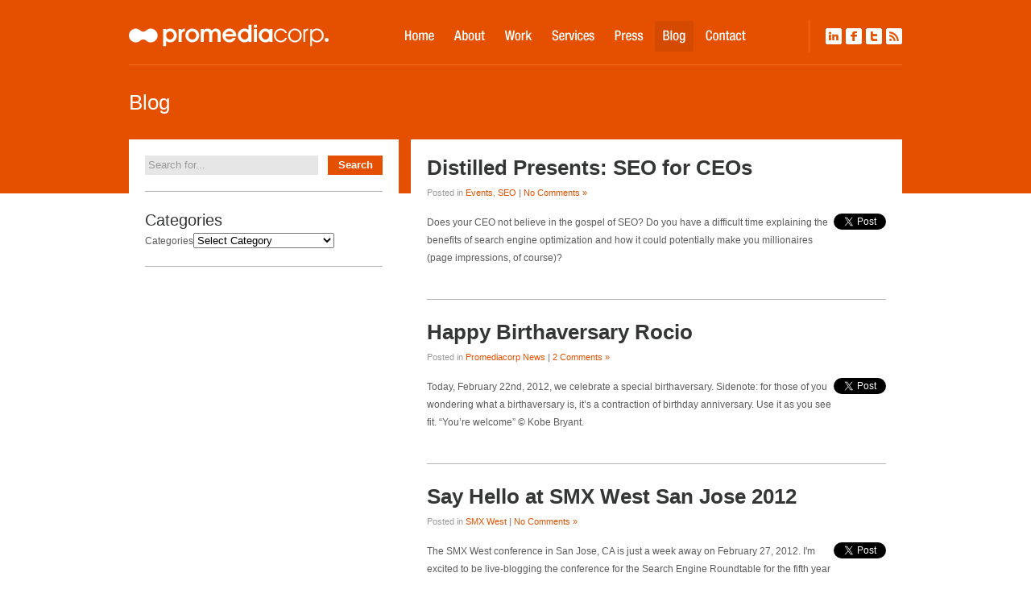

--- FILE ---
content_type: text/html; charset=UTF-8
request_url: https://promediacorp.com/blog/page/4/
body_size: 9802
content:
<!DOCTYPE html> 
<html>

<head>
<meta http-equiv="Content-Type" content="text/html; charset=iso-8859-1">
<meta name="viewport" content="width=device-width; initial-scale=1.0; maximum-scale=1.0;">
<meta name="msvalidate.01" content="38820BE681FD910F6A331FA7ECDF116D" />



<title>
	Promediacorp Blog	|
	Promediacorp 
	 	
</title>
<!-- OPEN GRAPH -->
<meta property="fb:app_id" content="162855587094124" />
<!--<meta property="og:image" content="" />-->

<meta name="generator" content="WordPress 5.4.18" /> <!-- leave this for stats -->

<link rel="stylesheet" href="https://promediacorp.com/wp-content/themes/promediacorp/css/reset.css" type="text/css" media="screen, projection" />
<link rel="stylesheet" href="https://promediacorp.com/wp-content/themes/promediacorp/style.css" type="text/css" media="screen, projection" />
<link rel="stylesheet" type="text/css" href="https://promediacorp.com/wp-content/themes/promediacorp/css/main_750.css" media="only screen and (max-width: 959px)" />
<link rel="stylesheet" type="text/css" href="https://promediacorp.com/wp-content/themes/promediacorp/css/main_600.css" media="only screen and (max-width: 749px)" />
<link rel="stylesheet" type="text/css" href="https://promediacorp.com/wp-content/themes/promediacorp/css/main_480.css" media="only screen and (max-width: 599px)" />
<link rel="stylesheet" type="text/css" href="https://promediacorp.com/wp-content/themes/promediacorp/css/main_320.css" media="only screen and (max-width: 469px)" />

<style type="text/css">
	div, img, a { behavior: url(https://promediacorp.com/wp-content/themes/promediacorp/includes/iepngfix.htc) }
</style> 

<link rel="alternate" type="application/rss+xml" title="RSS 2.0" href="https://promediacorp.com/feed/" />
<link rel="alternate" type="text/xml" title="RSS .92" href="https://promediacorp.com/feed/rss/" />
<link rel="alternate" type="application/atom+xml" title="Atom 0.3" href="https://promediacorp.com/feed/atom/" />
<link rel="pingback" href="https://promediacorp.com/xmlrpc.php" />
<link rel="icon" href="https://promediacorp.com/wp-content/themes/promediacorp/favicon.ico" type="image/x-icon" />


<!-- This site is optimized with the Yoast SEO plugin v5.0.2 - https://yoast.com/wordpress/plugins/seo/ -->
<meta name="description" content="Read about upcoming industry events and interesting thoughts on search on the Promediacorp Blog."/>
<link rel="canonical" href="https://promediacorp.com/blog/page/4/" />
<link rel="prev" href="https://promediacorp.com/blog/page/3/" />
<link rel="next" href="https://promediacorp.com/blog/page/5/" />
<meta property="og:locale" content="en_US" />
<meta property="og:type" content="website" />
<meta property="og:title" content="Promediacorp Blog" />
<meta property="og:description" content="Read about upcoming industry events and interesting thoughts on search on the Promediacorp Blog." />
<meta property="og:url" content="https://promediacorp.com/blog/page/4/" />
<meta property="og:site_name" content="Promediacorp" />
<meta name="twitter:card" content="summary" />
<meta name="twitter:description" content="Read about upcoming industry events and interesting thoughts on search on the Promediacorp Blog." />
<meta name="twitter:title" content="Promediacorp Blog" />
<!-- / Yoast SEO plugin. -->

<link rel='dns-prefetch' href='//s.w.org' />
		<script type="text/javascript">
			window._wpemojiSettings = {"baseUrl":"https:\/\/s.w.org\/images\/core\/emoji\/12.0.0-1\/72x72\/","ext":".png","svgUrl":"https:\/\/s.w.org\/images\/core\/emoji\/12.0.0-1\/svg\/","svgExt":".svg","source":{"concatemoji":"https:\/\/promediacorp.com\/wp-includes\/js\/wp-emoji-release.min.js?ver=5.4.18"}};
			/*! This file is auto-generated */
			!function(e,a,t){var n,r,o,i=a.createElement("canvas"),p=i.getContext&&i.getContext("2d");function s(e,t){var a=String.fromCharCode;p.clearRect(0,0,i.width,i.height),p.fillText(a.apply(this,e),0,0);e=i.toDataURL();return p.clearRect(0,0,i.width,i.height),p.fillText(a.apply(this,t),0,0),e===i.toDataURL()}function c(e){var t=a.createElement("script");t.src=e,t.defer=t.type="text/javascript",a.getElementsByTagName("head")[0].appendChild(t)}for(o=Array("flag","emoji"),t.supports={everything:!0,everythingExceptFlag:!0},r=0;r<o.length;r++)t.supports[o[r]]=function(e){if(!p||!p.fillText)return!1;switch(p.textBaseline="top",p.font="600 32px Arial",e){case"flag":return s([127987,65039,8205,9895,65039],[127987,65039,8203,9895,65039])?!1:!s([55356,56826,55356,56819],[55356,56826,8203,55356,56819])&&!s([55356,57332,56128,56423,56128,56418,56128,56421,56128,56430,56128,56423,56128,56447],[55356,57332,8203,56128,56423,8203,56128,56418,8203,56128,56421,8203,56128,56430,8203,56128,56423,8203,56128,56447]);case"emoji":return!s([55357,56424,55356,57342,8205,55358,56605,8205,55357,56424,55356,57340],[55357,56424,55356,57342,8203,55358,56605,8203,55357,56424,55356,57340])}return!1}(o[r]),t.supports.everything=t.supports.everything&&t.supports[o[r]],"flag"!==o[r]&&(t.supports.everythingExceptFlag=t.supports.everythingExceptFlag&&t.supports[o[r]]);t.supports.everythingExceptFlag=t.supports.everythingExceptFlag&&!t.supports.flag,t.DOMReady=!1,t.readyCallback=function(){t.DOMReady=!0},t.supports.everything||(n=function(){t.readyCallback()},a.addEventListener?(a.addEventListener("DOMContentLoaded",n,!1),e.addEventListener("load",n,!1)):(e.attachEvent("onload",n),a.attachEvent("onreadystatechange",function(){"complete"===a.readyState&&t.readyCallback()})),(n=t.source||{}).concatemoji?c(n.concatemoji):n.wpemoji&&n.twemoji&&(c(n.twemoji),c(n.wpemoji)))}(window,document,window._wpemojiSettings);
		</script>
		<style type="text/css">
img.wp-smiley,
img.emoji {
	display: inline !important;
	border: none !important;
	box-shadow: none !important;
	height: 1em !important;
	width: 1em !important;
	margin: 0 .07em !important;
	vertical-align: -0.1em !important;
	background: none !important;
	padding: 0 !important;
}
</style>
	<link rel='stylesheet' id='wp-block-library-css'  href='https://promediacorp.com/wp-includes/css/dist/block-library/style.min.css?ver=5.4.18' type='text/css' media='all' />
<link rel='stylesheet' id='tablepress-default-css'  href='https://promediacorp.com/wp-content/plugins/tablepress/css/default.min.css?ver=1.8' type='text/css' media='all' />
<script type='text/javascript' src='https://promediacorp.com/wp-includes/js/jquery/jquery.js?ver=1.12.4-wp'></script>
<script type='text/javascript' src='https://promediacorp.com/wp-includes/js/jquery/jquery-migrate.min.js?ver=1.4.1'></script>
<script type='text/javascript' src='https://promediacorp.com/wp-content/themes/promediacorp/js/jquery.mediaqueries.js?ver=5.4.18'></script>
<script type='text/javascript' src='https://promediacorp.com/wp-content/themes/promediacorp/js/jquery.cycle2.js?ver=5.4.18'></script>
<script type='text/javascript' src='https://promediacorp.com/wp-content/themes/promediacorp/js/jquery.swfobject.js?ver=5.4.18'></script>
<link rel='https://api.w.org/' href='https://promediacorp.com/wp-json/' />
<link rel="EditURI" type="application/rsd+xml" title="RSD" href="https://promediacorp.com/xmlrpc.php?rsd" />
<link rel="wlwmanifest" type="application/wlwmanifest+xml" href="https://promediacorp.com/wp-includes/wlwmanifest.xml" /> 
<meta name="generator" content="WordPress 5.4.18" />
<!-- Start Drift By WP-Plugin: Drift -->
<!-- Start of Async Drift Code -->
<script>
!function() {
  var t;
  if (t = window.driftt = window.drift = window.driftt || [], !t.init) return t.invoked ? void (window.console && console.error && console.error("Drift snippet included twice.")) : (t.invoked = !0, 
  t.methods = [ "identify", "config", "track", "reset", "debug", "show", "ping", "page", "hide", "off", "on" ], 
  t.factory = function(e) {
    return function() {
      var n;
      return n = Array.prototype.slice.call(arguments), n.unshift(e), t.push(n), t;
    };
  }, t.methods.forEach(function(e) {
    t[e] = t.factory(e);
  }), t.load = function(t) {
    var e, n, o, i;
    e = 3e5, i = Math.ceil(new Date() / e) * e, o = document.createElement("script"), 
    o.type = "text/javascript", o.async = !0, o.crossorigin = "anonymous", o.src = "https://js.driftt.com/include/" + i + "/" + t + ".js", 
    n = document.getElementsByTagName("script")[0], n.parentNode.insertBefore(o, n);
  });
}();
drift.SNIPPET_VERSION = '0.3.1';
drift.load('x5wk7t39pwxk');
</script>
<!-- End of Async Drift Code --><!-- end: Drift Code. -->

<!-- Facebook Open Graph protocol plugin NEEDS an admin or app ID to work, please visit the plugin settings page! -->

<script src="https://www.google.com/recaptcha/api.js" async defer></script>

<script type="text/javascript" charset="utf-8">
	jQuery(window).bind("load", function()
	{
		init_slideshow()
	})
	
	init_slideshow = function()
	{
		jQuery('#home_slides').cycle({
			fx:'fade',
			timeout:9000,
			pager:'#slide_navigation',
			after:update_slide_caption,
			before:fade_slide_caption
		})
var nativeWidth = 960; 
var nativeHeight = 335; 
var ratio = nativeWidth/nativeHeight; 
 
var containerWidth2 = jQuery('#home_slideshow').width(); 
var containerHeight2 = containerWidth2/ratio; 
jQuery('#home_slideshow').height(containerHeight2); 
 
//resize flash movie
jQuery(window).bind("ready resize", function(){ 
    containerWidth2 = jQuery('#home_slideshow').width(); 
    containerHeight2 = containerWidth2/ratio; 
    jQuery('#home_slideshow').height(containerHeight2);
});
	}
	
	fade_slide_caption = function(next, previous)
	{
		caption_container = jQuery('#project_caption')
		caption_container.fadeOut('fast')
	}
	
	update_slide_caption = function(next, previous)
	{
		caption_container = jQuery('#project_caption')
		caption = jQuery('span.slide_caption', previous)
		caption_container.fadeIn('fast')
		caption_container.html(caption.html())
	}


	</script>
<meta name="google-site-verification" content="Xc7GDRfrugHGZ834gHJ5LB-iMu6WEBb2I499cW0ldUM" />
<script type="text/javascript" src="https://apis.google.com/js/plusone.js"></script>
<script src="https://www.google.com/recaptcha/api.js" async defer></script>

</head>
<body>
<div id="fb-root"></div>
<script>(function(d, s, id) {
  var js, fjs = d.getElementsByTagName(s)[0];
  if (d.getElementById(id)) return;
  js = d.createElement(s); js.id = id;
  js.src = "//connect.facebook.net/en_US/all.js#xfbml=1";
  fjs.parentNode.insertBefore(js, fjs);
}(document, 'script', 'facebook-jssdk'));</script>


<div id="fb-root"></div> 
<script language="Javascript" type="text/javascript"> 
window.fbAsyncInit = function() {
    FB.init({appId: '162855587094124', status: true, cookie: true,
             xfbml: true});
};
  (function() {
    var e = document.createElement('script'); e.async = true;
    e.src = document.location.protocol +
      '//connect.facebook.net/en_US/all.js';
    document.getElementById('fb-root').appendChild(e);
}()); 

//Analytics
  var _gaq = _gaq || [];
  _gaq.push(['_setAccount', 'UA-10828344-1']);
  _gaq.push(['_setDomainName', '.promediacorp.com']);
  _gaq.push(['_trackPageview']);

  (function() {
    var ga = document.createElement('script'); ga.type = 'text/javascript'; ga.async = true;
    ga.src = ('https:' == document.location.protocol ? 'https://ssl' : 'http://www') + '.google-analytics.com/ga.js';
    var s = document.getElementsByTagName('script')[0]; s.parentNode.insertBefore(ga, s);
  })();
  
//Event Tracking function
function trackEvent(cat, action, label)  {
	_gaq.push(['_trackEvent', cat, action, label]);
	//alert(cat + ' ' + action + ' ' + label);
}

</script>
<script type="text/javascript" src="https://analytics-api-samples.googlecode.com/svn/trunk/src/tracking/javascript/v5/social/ga_social_tracking.js"></script>
<script type="text/javascript">_ga.trackFacebook();</script>
		<div class="bg_subpage"></div>
	<div class="container">
  <!-- Content -->
  <div class="content">
    <!-- Header -->
    <div class="header">
      <div class="header_logo"><a href="http://promediacorp.com/"><img src="https://promediacorp.com/wp-content/themes/promediacorp/images/logo.png" alt="Promediacorp." border="0"></a></div>
      <div class="header_menu">
	  	        <ul>
          <li><a href="http://promediacorp.com/"><div class="menuitem menu_home">Home</div></a></li>
          <li><a href="https://promediacorp.com/about/"><div class="menuitem menu_about">About</div></a></li>
          <li><a href="https://promediacorp.com/work/"><div class="menuitem menu_work">Clients</div></a></li>
          <li><a href="https://promediacorp.com/services/"><div class="menuitem menu_services">Services</div></a></li>
          <li><a href="https://promediacorp.com/press/"><div class="menuitem menu_press">Press</div>
            </a></li>
          <li><a href="https://promediacorp.com/blog/"><div class="menuitem menu_blog menu_blog_selected">Blog</div></a></li>
          <li><a href="https://promediacorp.com/contact/"><div class="menuitem menu_contact">Contact</div></a></li>
        </ul>
      </div>
      <div class="header_social"> <a href="https://www.linkedin.com/companies/promediacorp" target="_blank"><img src="https://promediacorp.com/wp-content/themes/promediacorp/images/icon_linkedin.png" alt="LinkedIn" width="20" height="20" border="0" class="icon_spacer"></a><a href="https://www.facebook.com/promediacorp" target="_blank"><img src="https://promediacorp.com/wp-content/themes/promediacorp/images/icon_facebook.png" alt="Facebook" width="20" height="20" border="0" class="icon_spacer"></a><a href="https://twitter.com/promediacorp" target="_blank"><img src="https://promediacorp.com/wp-content/themes/promediacorp/images/icon_twitter.png" alt="Twitter" width="20" height="20" border="0" class="icon_spacer"></a><a href="https://www.promediacorp.com/feed/" rel="nofollow"><img src="https://promediacorp.com/wp-content/themes/promediacorp/images/icon_rss.png" alt="RSS" width="20" height="20" border="0"></a> </div>
    </div>
    <!-- End Header -->	
		<!-- Sub Page Header -->
		<div class="subpageheader cleared">

			<div class="subpagetitle">Blog</div> <!-- end subpagetitle -->
		
			<div class="subpagespacer cleared"></div> <!-- end subpagespacer -->
			
		</div> <!-- end subpageheader -->
			 
		<!-- Sub Page Body -->    	
		<div class="main_body">

			<!-- Column Right-->
			<div class="column_right">			
	
								
											
					<div class="subpage_module post " id="post-3134"> <!-- Option1 -->						
						<h2 class="submodtitle"><a href="https://promediacorp.com/2012/03/distilled-presents-seo-for-ceos/" rel="bookmark" title="Permanent Link to Distilled Presents: SEO for CEOs">Distilled Presents: SEO for CEOs</a></h2>						
						<div class="postmetadata"><span class="p-date"></span> Posted in <a href="https://promediacorp.com/category/events/" rel="category tag">Events</a>, <a href="https://promediacorp.com/category/seo/" rel="category tag">SEO</a> <strong>|</strong>   <a href="https://promediacorp.com/2012/03/distilled-presents-seo-for-ceos/#respond">No Comments &#187;</a></div>
						<p style="margin-bottom: 0.36em; float: right;"><a href="https://twitter.com/share" class="twitter-share-button" data-url="https://promediacorp.com/2012/03/distilled-presents-seo-for-ceos/" data-text="Distilled Presents: SEO for CEOs" data-count="vertical" data-via="promediacorp" data-related=":Author">Tweet</a><script type="text/javascript" src="https://platform.twitter.com/widgets.js"></script>
</p>
						
						<div class="submodtxtblock cleared">
							<p>Does your CEO not believe in the gospel of SEO? Do you have a difficult time explaining the benefits of search engine optimization and how it could potentially make you millionaires (page impressions, of course)?</p>
						</div> <!-- end submodtxtblock -->
						<div class="hr_spacer"></div>
					</div> <!-- end subpage_module -->
			
											
					<div class="subpage_module post " id="post-3092"> <!-- Option1 -->						
						<h2 class="submodtitle"><a href="https://promediacorp.com/2012/02/happy-birthaversary-rocio/" rel="bookmark" title="Permanent Link to Happy Birthaversary Rocio">Happy Birthaversary Rocio</a></h2>						
						<div class="postmetadata"><span class="p-date"></span> Posted in <a href="https://promediacorp.com/category/promediacorp-news/" rel="category tag">Promediacorp News</a> <strong>|</strong>   <a href="https://promediacorp.com/2012/02/happy-birthaversary-rocio/#comments">2 Comments &#187;</a></div>
						<p style="margin-bottom: 0.36em; float: right;"><a href="https://twitter.com/share" class="twitter-share-button" data-url="https://promediacorp.com/2012/02/happy-birthaversary-rocio/" data-text="Happy Birthaversary Rocio" data-count="vertical" data-via="promediacorp" data-related=":Author">Tweet</a><script type="text/javascript" src="https://platform.twitter.com/widgets.js"></script>
</p>
						
						<div class="submodtxtblock cleared">
							<p>Today, February 22nd, 2012, we celebrate a special birthaversary. Sidenote: for those of you wondering what a birthaversary is, it&#8217;s a contraction of birthday anniversary. Use it as you see fit. &#8220;You&#8217;re welcome&#8221; © Kobe Bryant.</p>
						</div> <!-- end submodtxtblock -->
						<div class="hr_spacer"></div>
					</div> <!-- end subpage_module -->
			
											
					<div class="subpage_module post " id="post-3080"> <!-- Option1 -->						
						<h2 class="submodtitle"><a href="https://promediacorp.com/2012/02/say-hello-at-smx-west-san-jose-2012/" rel="bookmark" title="Permanent Link to Say Hello at SMX West San Jose 2012">Say Hello at SMX West San Jose 2012</a></h2>						
						<div class="postmetadata"><span class="p-date"></span> Posted in <a href="https://promediacorp.com/category/smx-west/" rel="category tag">SMX West</a> <strong>|</strong>   <a href="https://promediacorp.com/2012/02/say-hello-at-smx-west-san-jose-2012/#respond">No Comments &#187;</a></div>
						<p style="margin-bottom: 0.36em; float: right;"><a href="https://twitter.com/share" class="twitter-share-button" data-url="https://promediacorp.com/2012/02/say-hello-at-smx-west-san-jose-2012/" data-text="Say Hello at SMX West San Jose 2012" data-count="vertical" data-via="promediacorp" data-related=":Author">Tweet</a><script type="text/javascript" src="https://platform.twitter.com/widgets.js"></script>
</p>
						
						<div class="submodtxtblock cleared">
							<p>The SMX West conference in San Jose, CA is just a week away on February 27, 2012. I&#039;m excited to be live-blogging the conference for the Search Engine Roundtable for the fifth year in a row.</p>
						</div> <!-- end submodtxtblock -->
						<div class="hr_spacer"></div>
					</div> <!-- end subpage_module -->
			
											
					<div class="subpage_module post " id="post-3037"> <!-- Option1 -->						
						<h2 class="submodtitle"><a href="https://promediacorp.com/2012/02/promediacorp-selected-in-exclusive-seomoz-recommended-companies-list/" rel="bookmark" title="Permanent Link to Promediacorp Selected In Exclusive SEOmoz Recommended Companies List">Promediacorp Selected In Exclusive SEOmoz Recommended Companies List</a></h2>						
						<div class="postmetadata"><span class="p-date"></span> Posted in <a href="https://promediacorp.com/category/seo/" rel="category tag">SEO</a>, <a href="https://promediacorp.com/category/seomoz/" rel="category tag">SEOmoz</a> <strong>|</strong>   <a href="https://promediacorp.com/2012/02/promediacorp-selected-in-exclusive-seomoz-recommended-companies-list/#respond">No Comments &#187;</a></div>
						<p style="margin-bottom: 0.36em; float: right;"><a href="https://twitter.com/share" class="twitter-share-button" data-url="https://promediacorp.com/2012/02/promediacorp-selected-in-exclusive-seomoz-recommended-companies-list/" data-text="Promediacorp Selected In Exclusive SEOmoz Recommended Companies List" data-count="vertical" data-via="promediacorp" data-related=":Author">Tweet</a><script type="text/javascript" src="https://platform.twitter.com/widgets.js"></script>
</p>
						
						<div class="submodtxtblock cleared">
							<p>Alert the press, notify your country&#8217;s leaders, tell a neighbor and update your Facebook status: Promediacorp is one of a select 42 companies that have been recommended by the prestigious SEOmoz! </p>
						</div> <!-- end submodtxtblock -->
						<div class="hr_spacer"></div>
					</div> <!-- end subpage_module -->
			
											
					<div class="subpage_module post " id="post-2995"> <!-- Option1 -->						
						<h2 class="submodtitle"><a href="https://promediacorp.com/2011/12/promediacorp-thelabs-annual-holiday-dinner/" rel="bookmark" title="Permanent Link to Promediacorp&#039;s Annual Holiday Dinner">Promediacorp&#039;s Annual Holiday Dinner</a></h2>						
						<div class="postmetadata"><span class="p-date"></span> Posted in <a href="https://promediacorp.com/category/events/" rel="category tag">Events</a>, <a href="https://promediacorp.com/category/facebook/" rel="category tag">Facebook</a> <strong>|</strong>   <a href="https://promediacorp.com/2011/12/promediacorp-thelabs-annual-holiday-dinner/#respond">No Comments &#187;</a></div>
						<p style="margin-bottom: 0.36em; float: right;"><a href="https://twitter.com/share" class="twitter-share-button" data-url="https://promediacorp.com/2011/12/promediacorp-thelabs-annual-holiday-dinner/" data-text="Promediacorp&#039;s Annual Holiday Dinner" data-count="vertical" data-via="promediacorp" data-related=":Author">Tweet</a><script type="text/javascript" src="https://platform.twitter.com/widgets.js"></script>
</p>
						
						<div class="submodtxtblock cleared">
							<p>Promediacorp, and our friends at theLab, celebrated another great year with the team at a Mexican restaurant, in Greenwhich Village, called Tio Pepe. </p>
						</div> <!-- end submodtxtblock -->
						<div class="hr_spacer"></div>
					</div> <!-- end subpage_module -->
			
											
					<div class="subpage_module post " id="post-2979"> <!-- Option1 -->						
						<h2 class="submodtitle"><a href="https://promediacorp.com/2011/11/thank-you-brooklyn-family-defense-project/" rel="bookmark" title="Permanent Link to Thank You Brooklyn Family Defense Project">Thank You Brooklyn Family Defense Project</a></h2>						
						<div class="postmetadata"><span class="p-date"></span> Posted in <a href="https://promediacorp.com/category/events/" rel="category tag">Events</a>, <a href="https://promediacorp.com/category/promediacorp-news/" rel="category tag">Promediacorp News</a> <strong>|</strong>   <a href="https://promediacorp.com/2011/11/thank-you-brooklyn-family-defense-project/#respond">No Comments &#187;</a></div>
						<p style="margin-bottom: 0.36em; float: right;"><a href="https://twitter.com/share" class="twitter-share-button" data-url="https://promediacorp.com/2011/11/thank-you-brooklyn-family-defense-project/" data-text="Thank You Brooklyn Family Defense Project" data-count="vertical" data-via="promediacorp" data-related=":Author">Tweet</a><script type="text/javascript" src="https://platform.twitter.com/widgets.js"></script>
</p>
						
						<div class="submodtxtblock cleared">
							<p>The Promediacorp family had a great time this past Thursday at Brooklyn Family Defense Project&#8217;s Fall Benefit.  Thank you once again to everyone over at BFDP. Here are a few select photos from the event. Make sure to take note of the beautiful award we received!</p>
						</div> <!-- end submodtxtblock -->
						<div class="hr_spacer"></div>
					</div> <!-- end subpage_module -->
			
											
					<div class="subpage_module post " id="post-2965"> <!-- Option1 -->						
						<h2 class="submodtitle"><a href="https://promediacorp.com/2011/11/promediacorp-honored-tonight-at-bfdps-fall-benefit/" rel="bookmark" title="Permanent Link to Promediacorp Honored Tonight At BFDP&#039;s Fall Benefit">Promediacorp Honored Tonight At BFDP&#039;s Fall Benefit</a></h2>						
						<div class="postmetadata"><span class="p-date"></span> Posted in <a href="https://promediacorp.com/category/events/" rel="category tag">Events</a>, <a href="https://promediacorp.com/category/promediacorp-news/" rel="category tag">Promediacorp News</a> <strong>|</strong>   <a href="https://promediacorp.com/2011/11/promediacorp-honored-tonight-at-bfdps-fall-benefit/#respond">No Comments &#187;</a></div>
						<p style="margin-bottom: 0.36em; float: right;"><a href="https://twitter.com/share" class="twitter-share-button" data-url="https://promediacorp.com/2011/11/promediacorp-honored-tonight-at-bfdps-fall-benefit/" data-text="Promediacorp Honored Tonight At BFDP&#039;s Fall Benefit" data-count="vertical" data-via="promediacorp" data-related=":Author">Tweet</a><script type="text/javascript" src="https://platform.twitter.com/widgets.js"></script>
</p>
						
						<div class="submodtxtblock cleared">
							<p>Two months ago we mentioned that our good friends at the Brooklyn Family Defense Project were honoring us their Fall Benefit. Well, the day has finally come!</p>
						</div> <!-- end submodtxtblock -->
						<div class="hr_spacer"></div>
					</div> <!-- end subpage_module -->
			
											
					<div class="subpage_module post " id="post-2924"> <!-- Option1 -->						
						<h2 class="submodtitle"><a href="https://promediacorp.com/2011/11/the-evolution-of-facebook/" rel="bookmark" title="Permanent Link to The Evolution of Facebook">The Evolution of Facebook</a></h2>						
						<div class="postmetadata"><span class="p-date"></span> Posted in <a href="https://promediacorp.com/category/facebook/" rel="category tag">Facebook</a> <strong>|</strong>   <a href="https://promediacorp.com/2011/11/the-evolution-of-facebook/#respond">No Comments &#187;</a></div>
						<p style="margin-bottom: 0.36em; float: right;"><a href="https://twitter.com/share" class="twitter-share-button" data-url="https://promediacorp.com/2011/11/the-evolution-of-facebook/" data-text="The Evolution of Facebook" data-count="vertical" data-via="promediacorp" data-related=":Author">Tweet</a><script type="text/javascript" src="https://platform.twitter.com/widgets.js"></script>
</p>
						
						<div class="submodtxtblock cleared">
							<p>Zuckerberg and his kingdom haven&#039;t always been the superpower that they currently are. Lets take a quick stroll down memory lane to see how Facebook&#039;s image has changed over the years.</p>
						</div> <!-- end submodtxtblock -->
						<div class="hr_spacer"></div>
					</div> <!-- end subpage_module -->
			
											
					<div class="subpage_module post " id="post-2891"> <!-- Option1 -->						
						<h2 class="submodtitle"><a href="https://promediacorp.com/2011/09/weekly-linkies-i-like-turtles-edition/" rel="bookmark" title="Permanent Link to Weekly Linkies: I Like Turtles Edition">Weekly Linkies: I Like Turtles Edition</a></h2>						
						<div class="postmetadata"><span class="p-date"></span> Posted in <a href="https://promediacorp.com/category/weekly-linkies/" rel="category tag">Weekly Linkies</a> <strong>|</strong>   <a href="https://promediacorp.com/2011/09/weekly-linkies-i-like-turtles-edition/#respond">No Comments &#187;</a></div>
						<p style="margin-bottom: 0.36em; float: right;"><a href="https://twitter.com/share" class="twitter-share-button" data-url="https://promediacorp.com/2011/09/weekly-linkies-i-like-turtles-edition/" data-text="Weekly Linkies: I Like Turtles Edition" data-count="vertical" data-via="promediacorp" data-related=":Author">Tweet</a><script type="text/javascript" src="https://platform.twitter.com/widgets.js"></script>
</p>
						
						<div class="submodtxtblock cleared">
							<p>Welcome one and all to the second edition of our Weekly Linkies blog post series! We utilize this post to act as super cool and sarcastic content curators.</p>
						</div> <!-- end submodtxtblock -->
						<div class="hr_spacer"></div>
					</div> <!-- end subpage_module -->
			
											
					<div class="subpage_module post " id="post-2877"> <!-- Option1 -->						
						<h2 class="submodtitle"><a href="https://promediacorp.com/2011/09/distilled-october-meet-up-the-state-of-search/" rel="bookmark" title="Permanent Link to Distilled October Meet-Up: The State of Search">Distilled October Meet-Up: The State of Search</a></h2>						
						<div class="postmetadata"><span class="p-date"></span> Posted in <a href="https://promediacorp.com/category/events/" rel="category tag">Events</a>, <a href="https://promediacorp.com/category/seo/" rel="category tag">SEO</a> <strong>|</strong>   <a href="https://promediacorp.com/2011/09/distilled-october-meet-up-the-state-of-search/#respond">No Comments &#187;</a></div>
						<p style="margin-bottom: 0.36em; float: right;"><a href="https://twitter.com/share" class="twitter-share-button" data-url="https://promediacorp.com/2011/09/distilled-october-meet-up-the-state-of-search/" data-text="Distilled October Meet-Up: The State of Search" data-count="vertical" data-via="promediacorp" data-related=":Author">Tweet</a><script type="text/javascript" src="https://platform.twitter.com/widgets.js"></script>
</p>
						
						<div class="submodtxtblock cleared">
							<p>Our friends over at Distilled have organized their first meetup in New York City, which is taking place Wednesday, October 12th. We, at Promediacorp, have partnered up with Distilled to assist with the event. </p>
						</div> <!-- end submodtxtblock -->
						<div class="hr_spacer"></div>
					</div> <!-- end subpage_module -->
			
							
					<div class="navigation">
						<div class="navigation"><ol class="wp-paginate"><li><span class="title">Pages:</span></li><li><a href="https://promediacorp.com/blog/page/3/" class="prev">&laquo;</a></li><li><a href='https://promediacorp.com/blog/' title='1' class='page'>1</a></li><li><a href='https://promediacorp.com/blog/page/2/' title='2' class='page'>2</a></li><li><a href='https://promediacorp.com/blog/page/3/' title='3' class='page'>3</a></li><li><span class='page current'>4</span></li><li><a href='https://promediacorp.com/blog/page/5/' title='5' class='page'>5</a></li><li><a href='https://promediacorp.com/blog/page/6/' title='6' class='page'>6</a></li><li><a href='https://promediacorp.com/blog/page/7/' title='7' class='page'>7</a></li><li><span class='gap'>...</span></li><li><a href='https://promediacorp.com/blog/page/14/' title='14' class='page'>14</a></li><li><a href="https://promediacorp.com/blog/page/5/" class="next">&raquo;</a></li></ol></div>					</div> <!-- end navigation -->
				
						
			</div> <!-- End Column Right -->
	   
			<!-- Column Left-->    
			<div class="column_left blog_left">
	
				 <div class="subpage_module">
		<form method="get" id="searchform" class="theform" action="/index.php">
			<div class="cleared">
				<input type="text" class="subpage_searchformfield" name="s" id="s" value="Search for..." onBlur="if(this.value=='') { this.value='Search for...';}" onFocus="if(this.value=='Search for...') this.value=''; " />			
				<input type="submit" value="Search" name="searchsubmit" class="subpage_searchformbutton">
			</div>		
		</form>
		</div> <div class="subpage_module"><h3 class="submodtitle">Categories</h3><form action="https://promediacorp.com" method="get"><label class="screen-reader-text" for="cat">Categories</label><select  name='cat' id='cat' class='postform' >
	<option value='-1'>Select Category</option>
	<option class="level-0" value="14">Adsense</option>
	<option class="level-0" value="5">Adwords</option>
	<option class="level-0" value="6">Analytics</option>
	<option class="level-0" value="82">Autocomplete</option>
	<option class="level-0" value="84">BMW i Venture</option>
	<option class="level-0" value="87">BMW i Ventures</option>
	<option class="level-0" value="11">Branding</option>
	<option class="level-0" value="88">Case Study</option>
	<option class="level-0" value="93">Chrome</option>
	<option class="level-0" value="90">Conference</option>
	<option class="level-0" value="15">Contextual</option>
	<option class="level-0" value="86">Cool Tools</option>
	<option class="level-0" value="85">Crowdsourcing</option>
	<option class="level-0" value="32">Domaining</option>
	<option class="level-0" value="58">Events</option>
	<option class="level-0" value="47">Facebook</option>
	<option class="level-0" value="59">Fluid Grid</option>
	<option class="level-0" value="9">Google</option>
	<option class="level-0" value="33">Help Wanted</option>
	<option class="level-0" value="53">How To</option>
	<option class="level-0" value="18">IMNY</option>
	<option class="level-0" value="45">Keyword Research</option>
	<option class="level-0" value="56">Mechanical Turks</option>
	<option class="level-0" value="89">Meetup</option>
	<option class="level-0" value="8">PPC</option>
	<option class="level-0" value="36">Promediacorp News</option>
	<option class="level-0" value="19">Pubcon 2007 Las Vegas</option>
	<option class="level-0" value="50">Pubcon 2008 Las Vegas</option>
	<option class="level-0" value="42">Pubcon 2009 Las Vegas</option>
	<option class="level-0" value="91">PyGotham</option>
	<option class="level-0" value="92">Python</option>
	<option class="level-0" value="2">Real Estate</option>
	<option class="level-0" value="43">Real-time Search</option>
	<option class="level-0" value="62">Search Engine Strategies</option>
	<option class="level-0" value="21">SEMPO</option>
	<option class="level-0" value="13">SEO</option>
	<option class="level-0" value="54">SEO Copywriting</option>
	<option class="level-0" value="76">SEOktoberfest</option>
	<option class="level-0" value="63">SEOmoz</option>
	<option class="level-0" value="57">SES Chicago</option>
	<option class="level-0" value="44">SES NY 2010</option>
	<option class="level-0" value="81">SES NY 2012</option>
	<option class="level-0" value="16">SES San Jose 2007</option>
	<option class="level-0" value="28">SES San Jose 2008</option>
	<option class="level-0" value="34">SMX &#8211; East</option>
	<option class="level-0" value="4">SMX &#8211; Seattle</option>
	<option class="level-0" value="17">SMX &#8211; Social Media Expo</option>
	<option class="level-0" value="46">SMX Advanced &#8211; London</option>
	<option class="level-0" value="80">SMX West</option>
	<option class="level-0" value="7">Social Media</option>
	<option class="level-0" value="20">SphinnCon</option>
	<option class="level-0" value="83">Suggest</option>
	<option class="level-0" value="61">Twitter</option>
	<option class="level-0" value="1">Uncategorized</option>
	<option class="level-0" value="60">User Experience</option>
	<option class="level-0" value="10">Viral Marketing</option>
	<option class="level-0" value="12">Viral Videos</option>
	<option class="level-0" value="26">Web Development</option>
	<option class="level-0" value="70">Weekly Linkies</option>
	<option class="level-0" value="3">Yahoo</option>
</select>
</form>
<script type="text/javascript">
/* <![CDATA[ */
(function() {
	var dropdown = document.getElementById( "cat" );
	function onCatChange() {
		if ( dropdown.options[ dropdown.selectedIndex ].value > 0 ) {
			dropdown.parentNode.submit();
		}
	}
	dropdown.onchange = onCatChange;
})();
/* ]]> */
</script>

			</div>
			</div>
	
		</div> <!-- End Sub Page Body -->
		
		<div class="cleared"></div>

	
	
	</div>
  	<!-- End Content -->
	<!-- Footer -->
	<div class="footer">
		<div class="footer_inner">
    				
			<div class="footer_menu">
		   		<div class="title1">Menu</div>
				<ul id="menu-footer-menu-column-2" class="footlinks"><li id="menu-item-4954" class="menu-item menu-item-type-post_type menu-item-object-page menu-item-home menu-item-4954"><a href="https://promediacorp.com/">Home</a></li>
<li id="menu-item-4955" class="menu-item menu-item-type-post_type menu-item-object-page menu-item-4955"><a href="https://promediacorp.com/about/">About</a></li>
<li id="menu-item-4956" class="menu-item menu-item-type-custom menu-item-object-custom menu-item-4956"><a href="http://www.promediacorp.com/work/">Clients</a></li>
<li id="menu-item-4957" class="menu-item menu-item-type-post_type menu-item-object-page menu-item-4957"><a href="https://promediacorp.com/press/">Press</a></li>
<li id="menu-item-4958" class="menu-item menu-item-type-post_type menu-item-object-page menu-item-4958"><a href="https://promediacorp.com/case-studies/">Case Studies</a></li>
<li id="menu-item-4959" class="menu-item menu-item-type-post_type menu-item-object-page menu-item-4959"><a href="https://promediacorp.com/partners/">Partners</a></li>
<li id="menu-item-4960" class="menu-item menu-item-type-post_type menu-item-object-page current-menu-item page_item page-item-32 current_page_item current_page_parent menu-item-4960"><a href="https://promediacorp.com/blog/" aria-current="page">Blog</a></li>
<li id="menu-item-4961" class="menu-item menu-item-type-post_type menu-item-object-page menu-item-4961"><a href="https://promediacorp.com/conferences/">Conferences</a></li>
<li id="menu-item-4962" class="menu-item menu-item-type-post_type menu-item-object-page menu-item-4962"><a href="https://promediacorp.com/careers/">Careers</a></li>
<li id="menu-item-4963" class="menu-item menu-item-type-post_type menu-item-object-page menu-item-4963"><a href="https://promediacorp.com/contact/">Contact Us</a></li>
<li id="menu-item-4964" class="menu-item menu-item-type-post_type menu-item-object-page menu-item-4964"><a href="https://promediacorp.com/services/landing-page-optimization/">Landing Page Optimization</a></li>
<li id="menu-item-4965" class="menu-item menu-item-type-post_type menu-item-object-page menu-item-4965"><a href="https://promediacorp.com/site-map/">Site Map</a></li>
<li id="menu-item-4966" class="menu-item menu-item-type-post_type menu-item-object-page menu-item-4966"><a href="https://promediacorp.com/privacy/">Privacy</a></li>
</ul>			</div>
			
			<div class="footer_services">
		   		<div class="title1">Services</div>
				<ul id="menu-footer-menu-services" class="footlinks"><li id="menu-item-4971" class="menu-item menu-item-type-post_type menu-item-object-page menu-item-4971"><a href="https://promediacorp.com/services/web-development/">Web &#038; Mobile Application Development</a></li>
<li id="menu-item-4972" class="menu-item menu-item-type-post_type menu-item-object-page menu-item-4972"><a href="https://promediacorp.com/services/website-migrations/">Website Migrations</a></li>
<li id="menu-item-4977" class="menu-item menu-item-type-post_type menu-item-object-page menu-item-4977"><a href="https://promediacorp.com/services/website-analytics/">Website Analytics</a></li>
<li id="menu-item-4967" class="menu-item menu-item-type-post_type menu-item-object-page menu-item-4967"><a href="https://promediacorp.com/services/organic-search-engine-optimization/">Organic Search Engine Optimization</a></li>
<li id="menu-item-5000" class="menu-item menu-item-type-post_type menu-item-object-page menu-item-5000"><a href="https://promediacorp.com/services/google-tag-manager/">Google Tag Manager</a></li>
<li id="menu-item-4975" class="menu-item menu-item-type-post_type menu-item-object-page menu-item-4975"><a href="https://promediacorp.com/services/paid-search/">Paid Search Marketing (PPC)</a></li>
<li id="menu-item-4978" class="menu-item menu-item-type-post_type menu-item-object-page menu-item-4978"><a href="https://promediacorp.com/services/landing-page-optimization/">Landing Page Optimization</a></li>
<li id="menu-item-4969" class="menu-item menu-item-type-post_type menu-item-object-page menu-item-4969"><a href="https://promediacorp.com/services/social-media-optimization/">Social Media Optimization</a></li>
<li id="menu-item-4970" class="menu-item menu-item-type-post_type menu-item-object-page menu-item-4970"><a href="https://promediacorp.com/services/facebook-ads/">Facebook Ads</a></li>
</ul>			</div>
	<div class="footer_social">
        <div class="title1">Follow Us</div>
        <div>
		<a href="https://www.linkedin.com/companies/promediacorp" target="_blank"><img src="https://promediacorp.com/wp-content/themes/promediacorp/images/icon_linkedin.png" alt="LinkedIn" width="20" height="20" border="0" class="icon_spacer"></a><a href="https://www.facebook.com/promediacorp" target="_blank"><img src="https://promediacorp.com/wp-content/themes/promediacorp/images/icon_facebook.png" alt="Facebook" width="20" height="20" border="0" class="icon_spacer"></a><a href="https://twitter.com/promediacorp" target="_blank"><img src="https://promediacorp.com/wp-content/themes/promediacorp/images/icon_twitter.png" alt="Twitter" width="20" height="20" border="0" class="icon_spacer"></a><a href="https://www.promediacorp.com/feed/" rel="nofollow"><img src="https://promediacorp.com/wp-content/themes/promediacorp/images/icon_rss.png" alt="RSS" width="20" height="20" border="0" class="icon_spacer"></a> </div>
		<br />
		<a href="https://twitter.com/promediacorp" class="twitter-follow-button" data-show-count="false" data-width="170px">Follow @promediacorp</a>
		<script src="https://platform.twitter.com/widgets.js" type="text/javascript"></script>
		<br /><br />
		<div class="footer-buttons">
      <span id="footer-fblike">
        <div id="fb-root"></div>
        <script src="https://connect.facebook.net/en_US/all.js#xfbml=1"></script>
        <script type="text/javascript">_ga.trackFacebook();</script>
        <fb:like width="50" href="https://www.facebook.com/promediacorp" show_faces="false" stream="false" header="true" layout="box_count" font=""></fb:like>
      </span>
			<!--<span id="footer-fblike"><fb:like width="50" href="https://www.facebook.com/promediacorp" show_faces="false" stream="false" header="true" layout="box_count"></fb:like></span>-->
			<span id="footer-plusone"><g:plusone size="tall" href="https://www.promediacorp.com/"></g:plusone></span>
		</div><!-- <a href="https://plus.google.com/b/103313770835650111974/" rel="publisher">Find us on Google+</a> -->
		<br /><br /><a href="http://www.nytm.org/made/" target="_blank">Made in NYC</a>
		<br class="cleared" />
				
		      </div>
	      </div>
	<div class="cleared"></div>
  </div>
  <!-- End Footer -->
</div>

<script type='text/javascript' src='https://promediacorp.com/wp-includes/js/wp-embed.min.js?ver=5.4.18'></script>
<!-- Event Tracking -->
<script type="text/javascript" language="Javascript">
/**
 * Namespace.
 * @type {Object}.
 */
var _ga = _ga || {};


/**
 * Ensure global _gaq Google Analytics queue has been initialized.
 * @type {Array}
 */
var _gaq = _gaq || [];

//FB.Event.subscribe('edge.create', function(targetUrl) {
//  _gaq.push(['_trackSocial', 'facebook', 'like', targetUrl]);
//  ga('send', 'facebook', 'like', targetUrl);
//});
//FB.Event.subscribe('edge.remove', function(targetUrl) {
//  _gaq.push(['_trackSocial', 'facebook', 'unlike', targetUrl]);
//});
//FB.Event.subscribe('message.send', function(targetUrl) {
//  _gaq.push(['_trackSocial', 'facebook', 'send', targetUrl]);
//});
//twttr.events.bind('tweet', function(event) {
//  if (event) {
//    var targetUrl;
//    if (event.target && event.target.nodeName == 'IFRAME') {
//      targetUrl = extractParamFromUri(event.target.src, 'url');
//    }
//    _gaq.push(['_trackSocial', 'twitter', 'tweet', targetUrl]);
//  }
//});
</script>
<!-- Google Code for Website Visitors -->
<!-- Remarketing tags may not be associated with personally identifiable information or placed on pages related to sensitive categories. For instructions on adding this tag and more information on the above requirements, read the setup guide: google.com/ads/remarketingsetup -->
<script type="text/javascript">
/* <![CDATA[ */
var google_conversion_id = 987312421;
var google_conversion_label = "6JEnCKOPhgUQpeLk1gM";
var google_custom_params = window.google_tag_params;
var google_remarketing_only = true;
/* ]]> */
</script>
<script type="text/javascript" src="//www.googleadservices.com/pagead/conversion.js">
</script>
<noscript>
<div style="display:inline;">
<img height="1" width="1" style="border-style:none;" alt="" src="//googleads.g.doubleclick.net/pagead/viewthroughconversion/987312421/?value=0&amp;label=6JEnCKOPhgUQpeLk1gM&amp;guid=ON&amp;script=0"/>
</div>
</noscript>

</body>
</html>




--- FILE ---
content_type: text/html; charset=utf-8
request_url: https://accounts.google.com/o/oauth2/postmessageRelay?parent=https%3A%2F%2Fpromediacorp.com&jsh=m%3B%2F_%2Fscs%2Fabc-static%2F_%2Fjs%2Fk%3Dgapi.lb.en.2kN9-TZiXrM.O%2Fd%3D1%2Frs%3DAHpOoo_B4hu0FeWRuWHfxnZ3V0WubwN7Qw%2Fm%3D__features__
body_size: 159
content:
<!DOCTYPE html><html><head><title></title><meta http-equiv="content-type" content="text/html; charset=utf-8"><meta http-equiv="X-UA-Compatible" content="IE=edge"><meta name="viewport" content="width=device-width, initial-scale=1, minimum-scale=1, maximum-scale=1, user-scalable=0"><script src='https://ssl.gstatic.com/accounts/o/2580342461-postmessagerelay.js' nonce="hiTiRxDPgsMrey0Om1QClA"></script></head><body><script type="text/javascript" src="https://apis.google.com/js/rpc:shindig_random.js?onload=init" nonce="hiTiRxDPgsMrey0Om1QClA"></script></body></html>

--- FILE ---
content_type: text/css
request_url: https://promediacorp.com/wp-content/themes/promediacorp/style.css
body_size: 5167
content:
/*
Theme Name: Promediacorp Theme
Theme URI: https://www.promediacorp.com
Description: This is a custom theme and style sheet
Version: Version number 1
Author: Promediacorp

/* FONTS---------------------------------- */
@font-face {
  font-family: 'HelveticaNeueLTStd-LtCn';
  src: url('HelveticaNeueLTStd-LtCn.eot');
  src: local('?'),
         url('/wp-content/themes/promediacorp/fonts/HelveticaNeueLTStd-LtCn.woff') format('woff'), url('/wp-content/themes/promediacorp/fonts/HelveticaNeueLTStd-LtCn.ttf') format('truetype'), url('/wp-content/themes/promediacorp/fonts/HelveticaNeueLTStd-LtCn.off') format('opentype'); }
/* BODY---------------------------------- */
body { color: #5b5b5b; font-family:Arial, Tahoma, Verdana, sans-serif; font-size: 12px; margin:0; background-color:#FFF; position: relative; line-height:22px; }

.container { display: inline-block; position:absolute; top:25px; width:100%; }

.content { width:960px; margin:0 auto; text-align:left; /*overflow:hidden; REMOVED FOR ANCHORS*/ }

.home_main_body{ display:block; clear:both; }

.main_body{ display:block; clear:both; }

.bg_home {height:365px; background-color:#e55000; width:100%;}
.bg_subpage {height:240px; background-color:#e55000; width:100%;}

/*--------------------------------------------------
	Colors
----------------------------------------------------*/

.red {color: #CC0000 !important; }

/*--------------------------------------------------
	Defaults
----------------------------------------------------*/
p { margin-bottom:15px; }

strong {font-weight: bold; }
em, .em {font-style: italic; }
small, .small {font-size: .9em; }
blockquote {margin: 1em 0; line-height: 1.5em; color: inherit; padding: 1em; padding-bottom: 1px; }

/* LINKS---------------------------------- */

a:link, a:active, a:visited { color: #e45000; text-decoration:none; }
a:hover { color: #000; text-decoration:none; }

a.footlink:link, a.footlink:active, a.footlink:visited { color: #808080; text-decoration:none; }
a.footlink:hover { color: #000; text-decoration:none; }

a.cyclelink:link, a.cyclelink:active, a.cyclelink:visited { color: #e45000; text-decoration:none; }
a.cyclelink:hover { color: #626262; text-decoration:none; }

/*--------------------------------------------------
	Messages - Success, Error, Alert
----------------------------------------------------*/
.message {background-color: #D5E4F7; background-image: url(images/icon_information.gif); background-position: 3px 5px; background-repeat: no-repeat; margin: 0 0 1.5em 0; padding: 6px 6px 6px 25px; color: #345395; font-weight: bold; line-height: 1.3em; }

.success {background-color: #CFEECA; background-image: url(images/icon_success.gif); color: #208A1B; }
.error {background-color: #F9D6CB; background-image: url(images/icon_error.gif); color: #E36154; }
.alert {background-color: #FFF6CC; background-image: url(images/icon_alert.gif); color: #CF8516; }

.message a {color: #345395; }
.success a {color: #208A1B; }
.error a {color: #E36154; }
.alert a {color: #CF8516; }

/* HEADER---------------------------------- */

.header { position:relative; height:55px; border-bottom:1px solid #fa6d20; margin-bottom:20px; }

.header_logo { position:absolute; top:2px; left:0; width:248px; }
.header_logo img { width:100%; }

.header_social { position:absolute; top:0; right:0; width:95px; height:20px; padding:10px 0 10px 20px; border-left:1px solid #fa6d20; }

.header_menu { position:absolute; top:1px; left:335px; width:539px; margin-left:-7px; }
.header_menu ul { display:block; list-style:none; }
.header_menu li { display:inline-block; float:left; margin-left:5px; }

.menuitem { color:#FFF; height:38px; text-indent:-9999px; cursor:pointer; }
.menu_home { width:56px; background: url(images/menu_home1.png) no-repeat; }
.menu_home:hover { background: url(images/menu_home2.png) no-repeat; }
.menu_home_selected { width:56px; background: url(images/menu_home3.png) no-repeat; }

.menu_about { width:58px; background: url(images/menu_about1.png) no-repeat; }
.menu_about:hover { background: url(images/menu_about2.png) no-repeat; }
.menu_about_selected { width:58px; background: url(images/menu_about3.png) no-repeat; }

.menu_work { width:53px; background: url(images/menu_work1.png) no-repeat; }
.menu_work:hover { background: url(images/menu_work2.png) no-repeat; }
.menu_work_selected { width:53px; background: url(images/menu_work3.png) no-repeat; }

.menu_services { width:73px; background: url(images/menu_services1.png) no-repeat; }
.menu_services:hover { background: url(images/menu_services2.png) no-repeat; }
.menu_services_selected { width:73px; background: url(images/menu_services3.png) no-repeat; }

.menu_tools { width:53px; background: url(images/menu_tools1.png) no-repeat; }
.menu_tools:hover { background: url(images/menu_tools2.png) no-repeat; }
.menu_tools_selected { width:53px; background: url(images/menu_tools3.png) no-repeat; }

.menu_press { width:55px; background: url(images/menu_press1.png) no-repeat; }
.menu_press:hover { background: url(images/menu_press2.png) no-repeat; }
.menu_press_selected { width:55px; background: url(images/menu_press3.png) no-repeat; }

.menu_blog { width:48px; background: url(images/menu_blog1.png) no-repeat; }
.menu_blog:hover { background: url(images/menu_blog2.png) no-repeat; }
.menu_blog_selected { width:48px; background: url(images/menu_blog3.png) no-repeat; }

.menu_contact { width:70px; background: url(images/menu_contact1.png) no-repeat; }
.menu_contact:hover { background: url(images/menu_contact2.png) no-repeat; }
.menu_contact_selected { width:70px; background: url(images/menu_contact3.png) no-repeat; }

/* FOOTER---------------------------------- */

.footer { color:#686868; padding:30px 0 50px 0; background-color:#e6e6e6; line-height:20px; margin-top:80px; clear: both;}

.footer_inner { position:relative; margin:0 auto; text-align:left; width:950px; }
.footer_inner ul {list-style: none; margin: 0; padding: 0; }

.footer_contact {float:left;  top:0; width:23%;  padding:5px 0 0 2%;  }
.footer_menu {float:left; top:0; width:23%;  padding:5px 0 0 2%; color:#969696; }
.footer_services {float:left; top:0; width:23%;  padding:5px 0 0 2%; color:#c0bebe; }
.footer_social {float:left; top:0; width:23%; padding:5px 0 0 2%; }

.footlinks a, .footlinks a:link, .footlinks a:active, .footlinks a:visited { float:left; clear:both; color: #808080; text-decoration:none; }
.footlinks a:hover { color: #000; text-decoration:none; }

/* --------------------------------------------------
	HOME
--------------------------------------------------*/

/* SLIDESHOW---------------------------------- */
.sliderholder{ background-color:#FFF; }
.slidershow{ border-bottom:5px solid #e45000; margin-bottom:25px; height:335px; }
.imgr{ width:960px; height:335px; }
#home_slideshow{ position:relative; overflow:hidden; }
#home_slideshow li{ width:960px; height:335px; }
#home_slideshow_violator{z-index:1000; background-color:#282828; width:470px; height:33px; float:right; position:relative; bottom:45px; left:0;}
#project_caption{display:none; padding:5px 10px 0 10px; color:#fff; float:left; font-size:16px; font-weight: bold; width:310px; overflow:hidden; height:23px;}
#project_caption a{margin-left:8px; font-weight: bold;}
#project_caption a:hover{text-decoration:none; background-image:url(/assets/gfx/pinkdot_standard.gif); background-repeat:repeat-x; background-position:bottom;}
#slide_navigation{position:absolute;right:10px;top:10px; }
#slide_navigation a{ text-indent:-9999px; overflow:hidden; display:block; background: url(images/btn_circle1.png) no-repeat; width:21px; height:21px; float:left; margin:-4px 0 0 6px; cursor:pointer; overflow:hidden;}
#slide_navigation a:hover{ background: url(images/btn_circle2.png) no-repeat;}
#slide_navigation a.activeSlide{ background: url(images/btn_circle3.png) no-repeat;}
#slide_navigation a{outline:none;}
#home_slideshow li span.slide_caption{display:none;}
#home_slides{background-color:#282828; overflow:hidden; }

#home_nojs {position: relative; }
#home_nojs .home_nojs-single { width:960px; height:335px; }
#home_nojs .home_nojs-slide_caption {z-index:1000; background-color:#282828; width:450px; height:28px; padding:5px 10px 0 10px; float:right; position:relative; bottom:52px; left:0; color:#fff; font-size:16px; font-weight: bold; }

/* HOME---------------------------------- */
.home_slogan{ color:#FFF; font-size:24px; font-family:Arial, Tahoma, Verdana, sans-serif; line-height:36px; letter-spacing:.2px; margin-bottom:20px; height:36px; overflow:hidden; }

.home_module{ border-bottom:1px solid #BBB; padding-bottom:25px; margin-bottom:25px; }
.home_module_header{ position:relative; height:30px; margin-bottom:20px; clear:both; }
.home_module_body{ clear:both; margin:-15px 0 0 -15px; }

.home_title{ float:left; border-right:2px solid #e45000; padding:1px 12px 1px 0; margin:1px 12px 1px 0; height:26px; }
.home_info{ float:left; color:#909090; font-size:14px; line-height:16px; width:275px; height:16px; padding:9px 0 1px 0; margin-top:-2px; }
.home_morelink{	float:right; font-size:14px; font-weight:bold; height:30px; line-height:30px; padding:1px 40px 1px 0; background: url(images/btn_arrow1.png) no-repeat top right; cursor:pointer; }
.home_morelink:hover{background: url(images/btn_arrow2.png) no-repeat top right; }

/* HOME CONTACT FORM ---------------------------------- */
.home_module_form{ position:relative; height:58px; clear:both; overflow:hidden; }

.home_contact_title{ position:absolute; top:0; left:0; height:33px; border-right:2px solid #e45000; width:178px; padding:13px 0 12px 0; }
.home_contact_txtfields{ position:absolute; top:0; left:195px; height:58px; width:180px; }
.home_contact_commentbox{ position:absolute; top:0; left:390px; height:58px; width:375px; margin-top:-1px; }
.home_contact_button{ position:absolute; top:0; left:780px; height:58px; width:180px; }
.home_formfield{ color:#999; width:172px; border:none; padding:2px 4px; height:20px; line-height:20px; font-family:Arial, Helvetica, sans-serif; background-color:#e6e6e6; margin-bottom:9px; }

.home_formcommentfield{ color:#999; border:none; width:363px; padding:4px 6px; height:50px; overflow-y:auto; font-family:Arial, Helvetica, sans-serif; font-size:12px; line-height:17px; background-color:#e6e6e6; }

.home_formbutton { border: none; background-color: #e45000; color:#fff; cursor:pointer; width:180px; text-align:center; height:58px; line-height:58px; font-size:14px; font-weight:bold; border-radius:12px; box-shadow:0px -5px 15px #B71800 inset, 0px 5px 15px #EEA83F inset; opacity:.9;}

.home_formbutton:hover {opacity:1;}

.home_formbutton:active {box-shadow:0px 5px 15px #B71800 inset, 0px -5px 15px #EEA83F inset;}

/* HOME MODULES---------------------------------- */
.modbox{ position:relative; float:left; width:180px; height:160px; margin:15px 0 0 15px; }
.modbox:hover a .modtxt { color:#e45000; background-color:#282828; }
/* .modbox:hover .modtxt { color:#e45000; background-color:#282828; } */
.modbox a{ cursor:pointer; }
.modbox img { width:180px; height:160px; }
.modimg{ z-index:1; position:absolute; left:0; top:0; }
.modtxt{ z-index:5; position:absolute; left:0; bottom:0; padding:8px 10px; background-color:#e45000; color:#FFF; font-size:14px; font-weight:bold; line-height:15px; max-width:80%; }
.modtxtoff{ z-index:5; position:absolute; left:0; bottom:0; padding:8px 10px; background-color:#e45000; color:#FFF; font-size:14px; font-weight:bold; line-height:15px; max-width:80%; }

.modblogbox{ position:relative; float:left; width:310px; height:183px; margin:15px 0 0 15px; background: url(images/bg_blog_static.png) repeat-y; overflow:hidden; }

.modblogbox:hover{ background: url(images/bg_blog_hover.png) repeat-y; }
.modbloglink{ display:block; width:100%; height:100%; text-decoration:none; cursor:pointer; }
.modblogtitle{ color:#343535; font-size:14px; font-weight:bold; line-height:17px; }

.modblogdate{ color:#999; font-size:11px; margin-bottom:5px; line-height:17px; }
.modblogpost{ color:#5b5b5b; font-size:12px; line-height:16px; }
.modblogthumb{ position:absolute; top:9px; left:9px; width:40px; height:40px; border:1px solid #FFF; }

.modblogtxt{ position:absolute; top:9px; left:73px; width:224px; height:138px; overflow:hidden; }
.modblogbottom{ position:absolute; bottom:0; left:0; width:100%; height:23px; background: url(images/bg_blog_bottom.png) no-repeat; }

/*--------------------------------------------------
	PAGES
--------------------------------------------------*/

/* COLUMNS---------------------------------- */

.column_left { float:left; width:295px; padding:20px 20px 0 20px; background-color:#FFF; }
.column_right { float:right; width:570px; padding:20px 20px 0 20px; background-color:#FFF; }
.column_image { float:right; width:570px; padding:20px 20px 0 20px; background-color:#FFF; }
.column_image_size { width:100%; border-bottom:5px solid #e45000; }
.column_map_size { width:100%; height:307px; border-bottom:5px solid #e45000; }
.column_right2full { float:right; width:570px; padding:20px 20px 0 20px; background-color:#FFF; }
.column_full { float:none; clear:both; width:920px; padding:20px 20px 0 20px; background-color:#FFF; }

/* SUBPAGES ---------------------------------- */
.subpageheader{ color:#FFF; display:block; overflow:hidden; }
.subpagetitle{ font-size:26px; font-family:Arial, Tahoma, Verdana, sans-serif; line-height:36px; padding-top: 8px; }
.subpagespacer{ min-height:28px}
.subpagespacer:after{ content:"."; visibility:hidden; }
.subpagebreadcrumb{ display:inline-block; margin-left:350px; line-height:14px; color:#ffb48c; padding:7px 20px; background-color:#ff5900; }
.subpagebreaddivider{ font-size:14px; padding:0 1px; }

.subpagebreadcrumb a:link, .subpagebreadcrumb a:active, .subpagebreadcrumb a:visited { color: #FFF; text-decoration:none; font-weight:bold; }
.subpagebreadcrumb a:hover { color: #000; text-decoration:none; }

.submodtitle, .submodtitle a { color:#343535; font-size:20px; font-family:Arial, Tahoma, Verdana, sans-serif; line-height:30px; margin-bottom:15px; }
.submodtitle_subtitle{ color:#aeaeae; font-size:14px; line-height:20px; font-weight:bold; font-family:Arial, Tahoma, Verdana, sans-serif; margin: -15px 0 15px 0; }
.submodtitle_small, .more-link { font-size:14px; font-weight:bold; }
.submodtxtblock{ }

.subnav { }
.subnav li, .subnavbtn{ border-top:1px solid #b2b2b2; padding: 10px 0; }
.subnav li.current_page_item a, .subnav_selected{ color:#343535; font-weight:bold; }

.page ul, .post ul {margin: 0 0 0 20px; padding: 0; list-style: disc; }
.page li, .post li {margin: 0 0 15px 0; }
.page li ul, .post li ul {margin: 0 0 15px 15px !important; list-style: circle; font-size: .9em; }
.page li ul li, .post li ul li {margin-bottom: 5px; }

.page ol, .post ol {margin: 0 0 0 20px; padding: 0; list-style: decimal; }
.page li, .post li {margin: 0 0 10px 0; }
.page li ol, .post li ol {margin: 0 0 10px 15px !important; list-style: circle; font-size: .9em; }
.page li ol li, .post li ol li {margin-bottom: 5px; }



/* WORK LEGEND---------------------------------- */
.legend_holder{ overflow:hidden; }
.legend{ border-bottom:5px solid #e45000; padding-bottom:15px; margin:0 0 10px -20px; }
.legendbtn{ float:left; width:245px; margin-left:20px; border-top:1px solid #b2b2b2; padding: 10px 30px 10px 0; }
.legendmarker{ width:17px; height:17px; margin-bottom:-4px; }

.legendbtns {margin: 0 !important; padding: 0; list-style: none !important; }
.legendbtns a {color: #5b5b5b; }
.legendbtns a:hover {text-decoration: underline; color: #e45000; }
.legendbtns li {float:left; width:245px; margin: 0 0 0 20px !important; border-top:1px solid #b2b2b2; padding: 10px 30px 10px 0; }
.legendbtns a {display: block; background-repeat: no-repeat; background-position: 0px 2px; padding-left: 27px; }

.legendbtns #menu-item-4970 a {background-image: url(images/legend_facebook.png); }
.legendbtns #menu-item-4967 a {background-image: url(images/legend_organic.png); }
.legendbtns #menu-item-4975 a {background-image: url(images/legend_paid.png); }
.legendbtns #menu-item-4969 a {background-image: url(images/legend_social.png); }
.legendbtns #menu-item-4974 a {background-image: url(images/legend_crowdsourcing.png); }
.legendbtns #menu-item-4973 a {background-image: url(images/legend_reputation.png); }
.legendbtns #menu-item-4979 a {background-image: url(images/legend_link.png); }
.legendbtns #menu-item-4978 a {background-image: url(images/legend_contextual.png); }
.legendbtns #menu-item-4971 a {background-image: url(images/legend_web.png); }
.legendbtns #menu-item-4977 a {background-image: url(images/legend_website.png); }
.legendbtns #menu-item-4976 a {background-image: url(images/legend_ppcaudit.png); }
.legendbtns #menu-item-4973 a {background-image: url(images/legend_seoaudit.png); }
.legendbtns #menu-item-4972 a {background-image: url(images/legend_sitemigrations.png); }



.work_modbox{ position:relative; float:left; width:180px; height:190px; margin:15px 0 0 15px; border-bottom:1px solid #b2b2b2; overflow:hidden; }
.work_innermodbox{ position:absolute; top:0; left:0; width:180px; height:160px; background-color:#e45000; }
/* .work_innermodbox:hover .modtxt { color:#e45000; background-color:#282828; } */
.work_innermodbox a{ cursor:pointer; }
.work_innermodbox img { width:180px; height:160px; }
.work_legendholder { position:absolute; width:180px; height:23px; bottom:0; left:0; margin:7px 0 0 -3px; overflow:hidden; }
.work_legendholder img { float:left; width:17px; height:17px; margin-left:3px; }

/* SUBPAGE MODULES---------------------------------- */
.subpage_module{ display:block; margin-bottom:25px; }
.subpage_module_body{ clear:both; margin:-15px 0 0 -15px; }
.subpage_modbox{ position:relative; float:left; width:180px; height:160px; margin:15px 0 0 15px; background-color:#e45000; }
.subpage_modbox:hover .modtxt { color:#e45000; background-color:#282828; }
.subpage_modbox a{ cursor:pointer; }
.subpage_modbox img { width:180px; height:160px; }

.blog_left .submodtitle {font-size: 20px; margin: 0; padding: 0; }
.blog_left .subpage_module {border-bottom:1px solid #b2b2b2; margin-bottom: 20px; padding-bottom: 20px; }


/* SUBPAGE FORM---------------------------------- */
.subpage_formfield{ color:#999; width:286px; border:none; padding:2px 4px; height:20px; line-height:20px; font-family:Arial, Helvetica, sans-serif; background-color:#e6e6e6; margin-bottom:9px; }
.subpage_formcommentfield{ color:#999; border:none; width:283px; padding:4px 6px; height:100px; overflow-y:auto; font-family:Arial, Helvetica, sans-serif; font-size:12px; line-height:17px; background-color:#e6e6e6; margin-bottom:9px; }
.subpage_formbutton { border: none; background-color: #e45000; color:#fff; cursor:pointer; width:180px; text-align:center; height:58px; line-height:58px; font-size:14px; font-weight:bold; }

.subpage_searchformfield{float: left; width: 70%; color:#999; border:none; padding:2px 4px; height:20px; line-height:20px; font-family:Arial, Helvetica, sans-serif; background-color:#e6e6e6;  }
.subpage_searchformbutton {float: right; width: 23%; border: none; background-color: #e45000; color:#fff; cursor:pointer; text-align:center; padding:2px 4px; height:24px; line-height:20px; font-family:Arial, Helvetica, sans-serif; font-weight:bold; }

/* TEXT---------------------------------- */
.title1 { color:#343535; font-size:14px; padding-bottom:7px; }
.title2 { color:#FFF; font-size:16px; font-weight:bold; padding-bottom:20px; }
.title3 { color:#FFF; font-size:16px; padding-bottom:40px; }
.litegrey { color:#969696; }

/* FORM ---------------------------------- */
.theform { display:inline; }

/*--------------------------------------------------
	The Post
----------------------------------------------------*/

.post .postmetadata { margin: -10px 0 15px 0; font-size: 11px; color: #999; clear: both; }
.post .blogthumb{ float: left; width:40px; height:40px; margin: 0 10px 10px 0; }
.post .submodtitle a {font-size: 26px; }
.post .submodtitle a:hover {text-decoration: underline; color: #e45000;}

.post h2  {color: #AEAEAE;font-family: Arial, Tahoma, Verdana, sans-serif;font-size: 14px;font-weight: bold;margin: 0px 0px 15px;line-height: 20px;}

.navigation { display: block; margin: 1.5em 0; }
.navigation .alignleft {float: left; text-align: left; width: 48%; }
.navigation .alignright {float: right; text-align: right; width: 48%; }

/*--------------------------------------------------
	Posts Archives (Index, Category, Archive, Search)
----------------------------------------------------*/
.blogposts .post { }
.blogposts .post h2 { }

/*--------------------------------------------------
	Single Post
----------------------------------------------------*/
.single h2 { }
.single h2 a { }

/*--------------------------------------------------
	The Page
----------------------------------------------------*/
.page 
.page .pagetitle { }



/*--------------------------------------------------
	Comments (with replies)
----------------------------------------------------*/
h3#comments {margin-top: 1.5em; }
h3.nocomments { }

ol.commentlist {list-style: none; margin-left: 0; }
ol.commentlist li {padding: 15px; margin: 0; border-top: 1px solid #CCC;   }
ol.commentlist li.alt {background: #F6F6F6; }

.comment-author { }
.comment-author cite {font-style: normal; font-weight: bold; font-size: 1.2em; }
.comment em {color: #990000; font-size: .9em; } /* For comments pending approval */

.comment-author img {float: left; margin: 0 .5em .5em 0; border: 2px solid #EEE; }
.comment-body {clear: both; }

.comment-meta {font-size: .9em; }
.commentmetadata { }
.commentlist p {clear: left; }

.reply {clear: both; }

.children {margin: 10px 0 0 0 !important; list-style: none; }
.children li { }
.children .depth-2 { }

#respond h3 {margin-top: 1em; margin-bottom: .5em; }
#respond h3 small {font-size: 10px; }

#respond label {float: left; width: 70px; text-align: right; margin: 0 5px 0 0; font-weight: bold; }
#respond { }

.subpage_commentformbutton {border: none; background-color: #e45000; color:#fff; cursor:pointer; text-align:center; padding:2px 4px; height:24px; line-height:20px; font-family:Arial, Helvetica, sans-serif; font-weight:bold; }


/*--------------------------------------------------
	Images
----------------------------------------------------*/
.centered, .aligncenter { display: block; margin-left: auto; margin-right: auto; }
.alignright { margin: 0 0 1em 1em; float: right; }
.alignleft { margin: 0 1em 1em 0; float: left;}

.aligncenter img, .alignright img, .alignleft img {margin-bottom: 5px; }

.attachment { } /* Wrapper for the image.php main content display */
.caption {background: #CCC; margin: 0 0 20px 0; padding: 1.5em 1.5em 1px 1.5em; } 

/*--------------------------------------------------
	Miscellaneous
----------------------------------------------------*/
.subthumbsizer { width:180px; height:160px; }
.hr_spacer { height:25px; border-bottom:1px solid #b2b2b2; }
.hr_slim { height:1px; border-bottom:1px solid #b2b2b2; }
.icon_spacer { padding-right:5px; }
.cleared:after { content:"."; display:block; height:0; clear:both; visibility:hidden; }
.hidden {display: none !important;}

.cleared {display:inline-block;}
/* Hide from IE Mac \*/
.cleared {display:block;}
/* End hide from IE Mac */

/*ADDITIONS*/
.sharebox  {float: right; border: 1px #ECECEC solid; padding: 10px; margin: 5px 0 5px 5px;}
.submodtxtblock h2 { font-size: 16px; font-weight: normal; color: #000; }
.submodtxtblock h3 { font-size: 12px; color: #000; }
.wp-caption-text { text-align: center; font-size: 11px; font-style: normal;  color: #888; margin-bottom: 5px; }
.wp-caption { border: 1px solid #ececec; padding: 5px 5px 0 5px; margin: 10px 0; }

/*BLOG*/
.blog_image { float:left; width: 100%; border: 1px #AEAEAE solid; }
.blog_image_small { float:left; width: 40%; border: 1px 0 0 1px #AEAEAE solid; margin: 5px 5px 5px 0; }
.blog_video { width: 570px; height: 453px; }
.blog_video_widescreen { width: 570px; height: 400px }

#footer-plusone {
  top: 5px;
  display: inline-block;
  position: relative;
}

--- FILE ---
content_type: text/css
request_url: https://promediacorp.com/wp-content/themes/promediacorp/css/main_750.css
body_size: 642
content:
.container {
	top:20px;
}
.content {
	width: 750px;
}
.bg_subpage {height:275px; }

/* HEADER ---------------------------------- */
.header {
	position:relative;
	height:95px;
	border-bottom:1px solid #fa6d20;
}
.header_logo {
	left:9px;
}
.header_menu {
	top:41px;
	left:0;
}
.header_social {
	top:40px;
	right:10px;
}

/* FOOTER ---------------------------------- */
.footer_inner {
	min-height:200px;
	width:740px;
}
.footer_contact {
	height:200px;
}
.footer_menu {
	height:200px;
}
.footer_services {
	border:none;
}
.footer_social {
	top:190px;
	left:0;
}

/* SLIDESHOW ---------------------------------- */
.slidershow{ height:261px; }
.imgr{ width:750px; height:262px; }
#home_slideshow_violator{bottom:118px;}


/* HOME ---------------------------------- */
.home_module_body{
	margin:-10px 0 0 -10px;
}

/* HOME CONTACT FORM ---------------------------------- */
.home_module_form{
	height:126px;
}
.home_formcommentfield{
	width:353px;	
}
.home_contact_commentbox{
	left:385px;
	width:360px;
}
.home_contact_button{
	top:68px;
	left:570px;
}

/* MODULES ---------------------------------- */
.modbox img { 
	width:142px;
	height:126px;
}
.modbox{
	width:142px;
	height:126px;
	margin:10px 0 0 10px;
}


.modblogbox{
	width:243px;
	height:265px;
	margin:10px 0 0 10px;
}
.modblogtxt{
	width:157px;
	height:220px;
}

/*
--------------------------------------------------
SUBPAGES
--------------------------------------------------
*/

.subpagebreadcrumb{
	margin-left:345px;
}
.subpage_modbox{
	width:177px;
	height:157px;
	margin:10px 0 0 10px;
}
.subpage_modbox img { 
	width:177px;
	height:157px
}
.subpage_module_body{
	margin:-10px 0 0 -10px;
}
.work_modbox{
	width:177px;
	height:187px;
	margin:10px 0 0 10px;
}
.work_innermodbox{
	width:177px;
	height:157px;
}
.work_innermodbox img { 
	width:177px;
	height:157px
}
.work_legendholder {
	margin:7px 0 0 -2px;
}
.work_legendmarker {
	margin-left:2px;
}

/* WORK LEGEND---------------------------------- */
.legendbtn{
	width:100%;
}

.legendbtns li {width: 100%; }

/* COLUMNS---------------------------------- */

.column_right {
	width:365px;
}
.column_image {
	width:365px;
}


.column_right2full {
	float:none;
	clear:both;
	width:710px;
}
.column_full {
	width:710px;
}

/* STANDARDS ---------------------------------- */
.subthumbsizer { 
	width:177px;
	height:157px
}


--- FILE ---
content_type: text/css
request_url: https://promediacorp.com/wp-content/themes/promediacorp/css/main_600.css
body_size: 814
content:
.content {
	width: 600px;
}

.bg_home {height:325px;}
.bg_subpage {height:280px; }

/* HEADER ---------------------------------- */
.header { 
	overflow:hidden;
}
.header_social {
	top:0;
	border:none;
}

.header_menu { 
	margin-left:-18px; 
	width:610px;
}
.header_menu li { 
	margin-left:18px;
}

/* FOOTER ---------------------------------- */
.footer_inner {
	width:550px;
}
.footer_contact {float:left;  top:0; width:48%;  padding:5px 0 0 2%;  }
.footer_menu {float:left; top:0; width:48%;  padding:5px 0 0 2%; color:#969696; }
.footer_services {float:left; top:0; width:48%;  padding:5px 0 0 2%; color:#c0bebe; }
.footer_social {float:left; top:0; width:48%; padding:5px 0 0 2%; }

.footmenu, .footer_menu .footlinks a {
	clear:none;
	padding-right:8px;
	font-size:11px;
}

/* SLIDESHOW ---------------------------------- */
.sliderholder{ padding:20px 20px 0 20px; }
.slidershow{ height:195px; }
.imgr{ width:560px; height:195px; }
#home_slideshow_violator{bottom:183px;}

/* HOME ---------------------------------- */
.home_slogan{
	font-size:25px;
	line-height:30px;
	height:30px;
}
.home_body{
	padding:0 20px;
}
.home_main_body{
	display:block;
	clear:both;
	padding:0 20px;
}

/* HOME CONTACT FORM ---------------------------------- */
.home_contact_title{
	height:26px;
	padding:1px 0 1px 0;
}
.home_module_form{
	height:176px;
}
.home_formcommentfield{
	width:353px;	
}
.home_contact_txtfields{
	top:50px;
	left:0;
}
.home_contact_commentbox{
	top:50px;
	left:190px;
	width:365px;
}
.home_contact_button{
	top:118px;
	left:375px;
}

/* MODULES ---------------------------------- */
.modbox img { 
	width:180px;
	height:160px;
}
.modbox{
	width:180px;
	height:160px;
}

.modblogbox{
	width:560px;
	height:135px;

}
.modblogtxt{
	width:474px;
	height:90px;
}

/*
--------------------------------------------------
SUBPAGES
--------------------------------------------------
*/

.subpagespacer{
	margin:5px 0 0 0;
}

.subpagebreadcrumb{
	font-size:11px;
	margin-left:0;
	padding:7px 10px;
}
.subpagebreaddivider{
	font-size:11px;
}
.subpage_modbox{
	width:180px;
	height:160px;
}
.subpage_modbox img { 
	width:180px;
	height:160px
}
.work_modbox{
	width:180px;
	height:190px;
}
.work_innermodbox{
	width:180px;
	height:160px;
}
.work_innermodbox img { 
	width:180px;
	height:160px
}
.work_legendholder {
	width:180px;
	margin:7px 0 0 -3px;
}
.work_legendmarker {
	margin-left:3px;
}

/* WORK LEGEND---------------------------------- */
.legendbtn, .legendbtns li {
	width:240px;
}



/* COLUMNS---------------------------------- */

.column_left {
	float:none;
	clear:both;
	width:560px;
}
.column_right {
	float:none;
	clear:both;
	width:560px;
}
.column_image {
	float:none;
	clear:both;
	width:560px;
}

.column_image_size {
	height:245px;
}
.column_right2full {
	width:560px;
}
.column_full {
	width:560px;
}

/* STANDARDS ---------------------------------- */
.subthumbsizer { 
	width:180px;
	height:160px
}
.hide_mobile {
	display: none;
}

--- FILE ---
content_type: text/css
request_url: https://promediacorp.com/wp-content/themes/promediacorp/css/main_480.css
body_size: 845
content:
.container {
	top:15px;
}
.content {
	width: 470px;
}

.bg_home {height:274px;}
.bg_subpage {height:202px; }

/* HEADER ---------------------------------- */
.header {
	height:92px;
	margin-bottom:15px;
}
.header_menu { 
	margin-left:-9px; 
}
.header_menu li { 
	margin-left:9px;
}

/* MENU ---------------------------------- */
.menu_home {
	display:none;
}
.menu_home:hover {
	display:none;
}
.menu_home_selected {
	display:none;
}

/* FOOTER ---------------------------------- */
.footer_inner {
	height:730px;
	width:460px;
}
.footer_contact {float:left;  top:0; width:47%;  padding:5px 0 0 5%;  }
.footer_menu {float:left; top:0; width:47%;  padding:5px 0 0 0%;  color:#969696; }
.footer_services {float:left; top:0; width:47%;  padding:5px 0 0 5%;  color:#c0bebe; }
.footer_social {float:left; top:0; width:47%; padding:5px 0 0 0%;  }


/* SLIDESHOW ---------------------------------- */
.sliderholder{ padding:0; }
.slidershow{ width:470px; height:197px; overflow:hidden; }
.imgr{ width:470px; height:164px; }
#home_slideshow_violator{bottom:171px;}
#home_slideshow{ padding-bottom:33px; }

/* HOME ---------------------------------- */
.home_slogan{
	font-size:19px;
	line-height:22px;
	height:22px;
	margin-bottom:17px;
}
.home_body{
	padding:0;
}
.home_morelink{
	position:absolute;
	top:0;
	right:0;
	text-indent:-9999px;
}
.home_main_body{
	padding:0 0;
}

/* HOME CONTACT FORM ---------------------------------- */
.home_module_form{
	height:210px;
}
.home_formfield{
	width:222px;
	margin-left:10px;
}
.home_formcommentfield{
	width:458px;	
}
.home_formbutton {
	width:150px;
}
.home_contact_txtfields{
	top:50px;
	left:0;
	width:480px;
	margin-left:-10px;
	overflow:hidden;
}
.home_contact_commentbox{
	top:84px;
	left:0px;
	width:305px;
}
.home_contact_button{
	top:152px;
	left:320px;
}

/* MODULES ---------------------------------- */
.modbox img { 
	width:150px;
	height:134px;
}
.modbox{
	width:150px;
	height:134px;
}

.modblogbox{
	width:470px;
	height:155px;
}
.modblogtxt{
	width:384px;
	height:110px;
}

/*
--------------------------------------------------
SUBPAGES
--------------------------------------------------
*/
.subpagespacer{
	margin:7px 0 0 0;
}

.subpage_module_body{
	margin:-10px 0 0 -10px;
}
.subpage_modbox{
	width:150px;
	height:134px;
}
.subpage_modbox img { 
	width:150px;
	height:134px;
}
.work_modbox{
	width:150px;
	height:158px;
}
.work_innermodbox{
	width:150px;
	height:134px;
}
.work_innermodbox img { 
	width:150px;
	height:134px
}
.work_legendholder {
	width:150px;
	height:21px;
	margin:6px 0 0 -2px;
}
.work_legendmarker {
	width:14px;
	height:14px;
	margin-left:2px;
}

/* WORK LEGEND---------------------------------- */
.legendbtn, .legendbtns li {
	width:100%;
}

/* COLUMNS---------------------------------- */

.column_left {
	width:470px;
	padding:20px 0 0 0;
}
.column_right {
	width:470px;
	padding:20px 0 0 0;
}
.column_image {
	width:470px;
	padding:20px 0 0 0;
}
.column_image_size {
	height:205px;
}
.column_right2full {
	width:470px;
	padding:20px 0 0 0;
}
.column_full {
	width:470px;
	padding:20px 0 0 0;
}

/* STANDARDS ---------------------------------- */
.subthumbsizer { 
	width:150px;
	height:134px;
}
.hide_mobile {
	display: none;
}

--- FILE ---
content_type: text/css
request_url: https://promediacorp.com/wp-content/themes/promediacorp/css/main_320.css
body_size: 962
content:
.container {
	top:10px;
}
.content {
	width: 310px;
}
.bg_home {height:225px;}
.bg_subpage {height:183px; }

/* HEADER ---------------------------------- */
.header {
	height:78px;
}
.header_logo {
	top:8px;
	width:175px;
	left:5px;
}
.header_menu {
	width:310px;
	margin-left:-1px;
}
.header_social {
	right:6px;
}
.header_menu li { 
	margin-left:1px;
}
.menuitem {
	height:25px;
}

/* FOOTER ---------------------------------- */
.footer_inner {
	height:730px;
	width:300px;
}
.footer_contact {float:left;  top:0; width:100%;  padding:5px 0 0 0;  }
.footer_menu {float:left; top:0; width:100%;  padding:5px 0 0 0;  color:#969696; }
.footer_services {float:left; top:0; width:100%;  padding:5px 0 0 0;  color:#c0bebe; }
.footer_social {float:left; top:0; width:100%;  padding:5px 0 0 0;  }

/* SLIDESHOW ---------------------------------- */
.slidershow{ width:310px; height:170px; }
.imgr{ width:310px; height:108px; }
#home_slideshow_violator{width:310px;}
#project_caption{ padding:3px 10px; width:290px; text-align:center; font-size:14px; background-color:#363636;}
#slide_navigation{top:39px; right:104px; }
#home_slideshow_violator{bottom:227px;}
#home_slideshow{ padding-bottom:62px; }

/* HOME ---------------------------------- */
.home_slogan{
	font-size:18px;
	line-height:21px;
	height:42px;
}
.home_module_header{
	height:50px;
}
.home_info{
	position:absolute;
	top:38px;
	left:0;
	float:none;
	width:310px;
	font-size:11px;
	line-height:12px;
}

/* HOME CONTACT FORM ---------------------------------- */
.home_module_form{
	height:242px;
}
.home_formfield{
	width:310px;
	margin-left:0;
}
.home_contact_txtfields{
	width:310px;
	margin-left:0;
}
.home_formcommentfield{
	width:298px;	
}
.home_contact_commentbox{
	top:116px;
	left:0px;
	width:305px;
}
.home_contact_button{
	top:184px;
	left:160px;
}

/* MODULES ---------------------------------- */
.modblogbox{
	width:310px;
	height:190px;
}
.modblogtxt{
	width:224px;
	height:145px;
}

/* MENU ---------------------------------- */
.menu_home {
	width:41px;
	background:url(../images/menu320_home1.png) no-repeat;
}
.menu_home:hover {
	background:url(../images/menu320_home2.png) no-repeat;
}
.menu_home_selected {
	width:41px;
	background:url(../images/menu320_home3.png) no-repeat;
}
.menu_about {
	width:42px;
	background:url(../images/menu320_about1.png) no-repeat;
}
.menu_about:hover {
	background:url(../images/menu320_about2.png) no-repeat;
}
.menu_about_selected {
	width:42px;
	background:url(../images/menu320_about3.png) no-repeat;
}
.menu_work {
	width:39px;
	background:url(../images/menu320_work1.png) no-repeat;
}
.menu_work:hover {
	background:url(../images/menu320_work2.png) no-repeat;
}
.menu_work_selected {
	width:39px;
	background:url(../images/menu320_work3.png) no-repeat;
}
.menu_services {
	width:54px;
	background:url(../images/menu320_services1.png) no-repeat;
}
.menu_services:hover {
	background:url(../images/menu320_services2.png) no-repeat;
}
.menu_services_selected {
	width:54px;
	background:url(../images/menu320_services3.png) no-repeat;
}
.menu_tools {
	width:38px;
	background:url(../images/menu320_tools1.png) no-repeat;
}
.menu_tools:hover {
	background:url(../images/menu320_tools2.png) no-repeat;
}
.menu_tools_selected {
	width:38px;
	background:url(../images/men320u_tools3.png) no-repeat;
}
.menu_press {
	width:40px;
	background:url(../images/menu320_press1.png) no-repeat;
}
.menu_press:hover {
	background:url(../images/menu320_press2.png) no-repeat;
}
.menu_press_selected {
	width:40px;
	background:url(../images/menu320_press3.png) no-repeat;
}
.menu_blog {
	width:34px;
	background:url(../images/menu320_blog1.png) no-repeat;
}
.menu_blog:hover {
	background:url(../images/menu320_blog2.png) no-repeat;
}
.menu_blog_selected {
	width:34px;
	background:url(../images/menu320_blog3.png) no-repeat;
}
.menu_contact {
	width:53px;
	background:url(../images/menu320_contact1.png) no-repeat;
}
.menu_contact:hover {
	background:url(../images/menu320_contact2.png) no-repeat;
}
.menu_contact_selected {
	width:53px;
	background:url(../images/menu320_contact3.png) no-repeat;
}

/*
--------------------------------------------------
SUBPAGES
--------------------------------------------------
*/

/* COLUMNS---------------------------------- */

.column_left {
	width:310px;
}
.column_right {
	width:310px;
}
.column_image {
	width:310px;
}
.column_image_size {
	height:135px;
}

.column_right2full {
	width:310px;
}
.column_full {
	width:310px;
}
.hide_mobile {
	display: none;
}

--- FILE ---
content_type: application/javascript
request_url: https://promediacorp.com/wp-content/themes/promediacorp/js/jquery.swfobject.js?ver=5.4.18
body_size: 1286
content:
/* jquery.swfobject.license.txt */
(function(A){A.flashPlayerVersion=function(){var D,B=null,I=false,H="ShockwaveFlash.ShockwaveFlash";if(!(D=navigator.plugins["Shockwave Flash"])){try{B=new ActiveXObject(H+".7")}catch(G){try{B=new ActiveXObject(H+".6");D=[6,0,21];B.AllowScriptAccess="always"}catch(F){if(D&&D[0]===6){I=true}}if(!I){try{B=new ActiveXObject(H)}catch(E){D="X 0,0,0"}}}if(!I&&B){try{D=B.GetVariable("$version")}catch(C){}}}else{D=D.description}D=D.match(/^[A-Za-z\s]*?(\d+)(\.|,)(\d+)(\s+r|,)(\d+)/);return[D[1]*1,D[3]*1,D[5]*1]}();A.flashExpressInstaller="expressInstall.swf";A.hasFlashPlayer=(A.flashPlayerVersion[0]!==0);A.hasFlashPlayerVersion=function(C){var B=A.flashPlayerVersion;C=(/string|integer/.test(typeof C))?C.toString().split("."):C;return(C)?(B[0]>=(C.major||C[0]||B[0])&&B[1]>=(C.minor||C[1]||B[1])&&B[2]>=(C.release||C[2]||B[2])):(B[0]!==0)};A.flash=function(M){if(!A.hasFlashPlayer){return false}var C=M.swf||"",K=M.params||{},E=document.createElement("body"),B,L,H,D,J,I,G,F;M.height=M.height||180;M.width=M.width||320;if(M.hasVersion&&!A.hasFlashPlayerVersion(M.hasVersion)){A.extend(M,{id:"SWFObjectExprInst",height:Math.max(M.height,137),width:Math.max(M.width,214)});C=M.expressInstaller||A.flashExpressInstaller;K={flashvars:{MMredirectURL:window.location.href,MMplayerType:(A.browser.msie&&A.browser.win)?"ActiveX":"PlugIn",MMdoctitle:document.title.slice(0,47)+" - Flash Player Installation"}}}if(M.flashvars&&typeof K==="object"){A.extend(K,{flashvars:M.flashvars})}for(J in (I=["swf","expressInstall","hasVersion","params","flashvars"])){delete M[I[J]]}B=[];for(J in M){if(typeof M[J]==="object"){L=[];for(I in M[J]){L.push(I.replace(/([A-Z])/,"-$1").toLowerCase()+":"+M[J][I]+";")}M[J]=L.join("")}B.push(J+'="'+M[J]+'"')}M=B.join(" ");if(typeof K==="object"){B=[];for(J in K){if(typeof K[J]==="object"){L=[];for(I in K[J]){if(typeof K[J][I]==="object"){H=[];for(G in K[J][I]){if(typeof K[J][I][G]==="object"){D=[];for(F in K[J][I][G]){D.push(F.replace(/([A-Z])/,"-$1").toLowerCase()+":"+K[J][I][G][F]+";")}K[J][I][G]=D.join("")}H.push(G+"{"+K[J][I][G]+"}")}K[J][I]=H.join("")}L.push(window.escape(I)+"="+window.escape(K[J][I]))}K[J]=L.join("&amp;")}B.push('<PARAM NAME="'+J+'" VALUE="'+K[J]+'">')}K=B.join("")}if(!(/style=/.test(M))){M+=' style="vertical-align:text-top;"'}if(!(/style=(.*?)vertical-align/.test(M))){M=M.replace(/style="/,'style="vertical-align:text-top;')}if(A.browser.msie){M+=' classid="clsid:D27CDB6E-AE6D-11cf-96B8-444553540000"';K='<PARAM NAME="movie" VALUE="'+C+'">'+K}else{M+=' type="application/x-shockwave-flash" data="'+C+'"'}E.innerHTML="<OBJECT "+M+">"+K+"</OBJECT>";return A(E.firstChild)};A.fn.flash=function(C){if(!A.hasFlashPlayer){return this}var B=0,D;while((D=this.eq(B++))[0]){D.html(A.flash(A.extend({},C)));if(D[0].firstChild.getAttribute("id")==="SWFObjectExprInst"){B=this.length}}return this}}(jQuery));